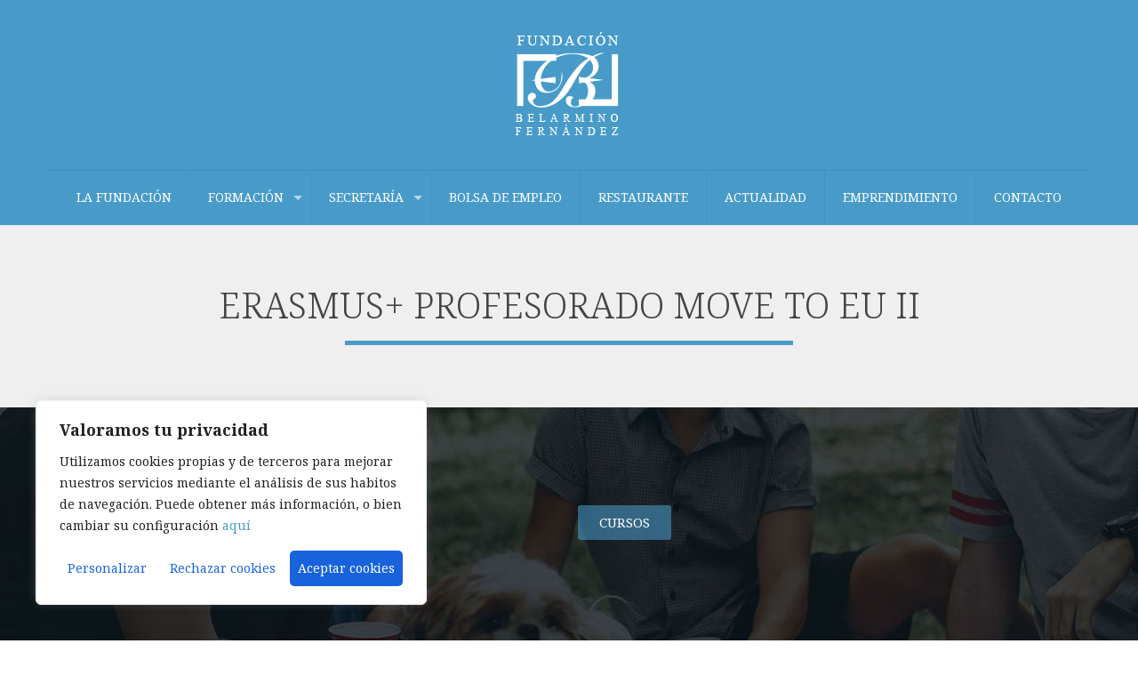

--- FILE ---
content_type: text/css
request_url: https://fundacionbelarminofernandez.com/wp-content/uploads/elementor/css/post-10164.css?ver=1709992710
body_size: 14846
content:
.elementor-10164 .elementor-element.elementor-element-a67b6d7:not(.elementor-motion-effects-element-type-background), .elementor-10164 .elementor-element.elementor-element-a67b6d7 > .elementor-motion-effects-container > .elementor-motion-effects-layer{background-color:#EFEFEF;}.elementor-10164 .elementor-element.elementor-element-a67b6d7{transition:background 0.3s, border 0.3s, border-radius 0.3s, box-shadow 0.3s;padding:60px 0px 60px 0px;}.elementor-10164 .elementor-element.elementor-element-a67b6d7 > .elementor-background-overlay{transition:background 0.3s, border-radius 0.3s, opacity 0.3s;}.elementor-10164 .elementor-element.elementor-element-08ea8af{text-align:center;}.elementor-10164 .elementor-element.elementor-element-a4aed89{--divider-border-style:solid;--divider-color:#489BC9;--divider-border-width:5px;}.elementor-10164 .elementor-element.elementor-element-a4aed89 .elementor-divider-separator{width:45%;margin:0 auto;margin-center:0;}.elementor-10164 .elementor-element.elementor-element-a4aed89 .elementor-divider{text-align:center;padding-top:0px;padding-bottom:0px;}.elementor-10164 .elementor-element.elementor-element-d60ae89:not(.elementor-motion-effects-element-type-background), .elementor-10164 .elementor-element.elementor-element-d60ae89 > .elementor-motion-effects-container > .elementor-motion-effects-layer{background-image:url("https://fundacionbelarminofernandez.com/wp-content/uploads/2020/09/Erasmus-scaled.jpeg");background-position:center center;}.elementor-10164 .elementor-element.elementor-element-d60ae89{transition:background 0.3s, border 0.3s, border-radius 0.3s, box-shadow 0.3s;padding:90px 0px 90px 0px;}.elementor-10164 .elementor-element.elementor-element-d60ae89 > .elementor-background-overlay{transition:background 0.3s, border-radius 0.3s, opacity 0.3s;}.elementor-10164 .elementor-element.elementor-element-853f0f6 .elementor-button .elementor-align-icon-right{margin-left:0px;}.elementor-10164 .elementor-element.elementor-element-853f0f6 .elementor-button .elementor-align-icon-left{margin-right:0px;}.elementor-10164 .elementor-element.elementor-element-853f0f6 .elementor-button{background-color:#489BC991;}.elementor-10164 .elementor-element.elementor-element-1b90c36 .elementor-button{background-color:#489BC991;}.elementor-10164 .elementor-element.elementor-element-b885ba7{text-align:center;color:#FFFFFF;}.elementor-10164 .elementor-element.elementor-element-11a444f{text-align:center;}.elementor-10164 .elementor-element.elementor-element-11a444f .elementor-heading-title{color:#FFFFFF;text-shadow:0px 0px 10px rgba(0,0,0,0.3);}.elementor-10164 .elementor-element.elementor-element-11a444f > .elementor-widget-container{padding:10px 10px 10px 10px;background-color:#489BC991;}.elementor-10164 .elementor-element.elementor-element-6f93c8e .elementor-icon-wrapper{text-align:center;}.elementor-10164 .elementor-element.elementor-element-6f93c8e.elementor-view-stacked .elementor-icon{background-color:#FFFFFF;}.elementor-10164 .elementor-element.elementor-element-6f93c8e.elementor-view-framed .elementor-icon, .elementor-10164 .elementor-element.elementor-element-6f93c8e.elementor-view-default .elementor-icon{color:#FFFFFF;border-color:#FFFFFF;}.elementor-10164 .elementor-element.elementor-element-6f93c8e.elementor-view-framed .elementor-icon, .elementor-10164 .elementor-element.elementor-element-6f93c8e.elementor-view-default .elementor-icon svg{fill:#FFFFFF;}.elementor-10164 .elementor-element.elementor-element-0fa51e1{text-align:center;}.elementor-10164 .elementor-element.elementor-element-0fa51e1 .elementor-heading-title{color:#FFFFFF;text-shadow:0px 0px 10px rgba(0,0,0,0.3);}.elementor-10164 .elementor-element.elementor-element-4f859f7 .elementor-icon-list-items:not(.elementor-inline-items) .elementor-icon-list-item:not(:last-child){padding-bottom:calc(10px/2);}.elementor-10164 .elementor-element.elementor-element-4f859f7 .elementor-icon-list-items:not(.elementor-inline-items) .elementor-icon-list-item:not(:first-child){margin-top:calc(10px/2);}.elementor-10164 .elementor-element.elementor-element-4f859f7 .elementor-icon-list-items.elementor-inline-items .elementor-icon-list-item{margin-right:calc(10px/2);margin-left:calc(10px/2);}.elementor-10164 .elementor-element.elementor-element-4f859f7 .elementor-icon-list-items.elementor-inline-items{margin-right:calc(-10px/2);margin-left:calc(-10px/2);}body.rtl .elementor-10164 .elementor-element.elementor-element-4f859f7 .elementor-icon-list-items.elementor-inline-items .elementor-icon-list-item:after{left:calc(-10px/2);}body:not(.rtl) .elementor-10164 .elementor-element.elementor-element-4f859f7 .elementor-icon-list-items.elementor-inline-items .elementor-icon-list-item:after{right:calc(-10px/2);}.elementor-10164 .elementor-element.elementor-element-4f859f7 .elementor-icon-list-icon i{color:#FFFFFF;}.elementor-10164 .elementor-element.elementor-element-4f859f7 .elementor-icon-list-icon svg{fill:#FFFFFF;}.elementor-10164 .elementor-element.elementor-element-4f859f7{--e-icon-list-icon-size:14px;}.elementor-10164 .elementor-element.elementor-element-4f859f7 .elementor-icon-list-text{color:#FFFFFF;}.elementor-10164 .elementor-element.elementor-element-c9e1566 .elementor-icon-wrapper{text-align:center;}.elementor-10164 .elementor-element.elementor-element-c9e1566.elementor-view-stacked .elementor-icon{background-color:#FFFFFF;}.elementor-10164 .elementor-element.elementor-element-c9e1566.elementor-view-framed .elementor-icon, .elementor-10164 .elementor-element.elementor-element-c9e1566.elementor-view-default .elementor-icon{color:#FFFFFF;border-color:#FFFFFF;}.elementor-10164 .elementor-element.elementor-element-c9e1566.elementor-view-framed .elementor-icon, .elementor-10164 .elementor-element.elementor-element-c9e1566.elementor-view-default .elementor-icon svg{fill:#FFFFFF;}.elementor-10164 .elementor-element.elementor-element-753da8d{text-align:center;}.elementor-10164 .elementor-element.elementor-element-753da8d .elementor-heading-title{color:#FFFFFF;}.elementor-10164 .elementor-element.elementor-element-9b9c8b6 .elementor-icon-list-items:not(.elementor-inline-items) .elementor-icon-list-item:not(:last-child){padding-bottom:calc(10px/2);}.elementor-10164 .elementor-element.elementor-element-9b9c8b6 .elementor-icon-list-items:not(.elementor-inline-items) .elementor-icon-list-item:not(:first-child){margin-top:calc(10px/2);}.elementor-10164 .elementor-element.elementor-element-9b9c8b6 .elementor-icon-list-items.elementor-inline-items .elementor-icon-list-item{margin-right:calc(10px/2);margin-left:calc(10px/2);}.elementor-10164 .elementor-element.elementor-element-9b9c8b6 .elementor-icon-list-items.elementor-inline-items{margin-right:calc(-10px/2);margin-left:calc(-10px/2);}body.rtl .elementor-10164 .elementor-element.elementor-element-9b9c8b6 .elementor-icon-list-items.elementor-inline-items .elementor-icon-list-item:after{left:calc(-10px/2);}body:not(.rtl) .elementor-10164 .elementor-element.elementor-element-9b9c8b6 .elementor-icon-list-items.elementor-inline-items .elementor-icon-list-item:after{right:calc(-10px/2);}.elementor-10164 .elementor-element.elementor-element-9b9c8b6 .elementor-icon-list-icon i{color:#FFFFFF;}.elementor-10164 .elementor-element.elementor-element-9b9c8b6 .elementor-icon-list-icon svg{fill:#FFFFFF;}.elementor-10164 .elementor-element.elementor-element-9b9c8b6{--e-icon-list-icon-size:14px;}.elementor-10164 .elementor-element.elementor-element-9b9c8b6 .elementor-icon-list-text{color:#FFFFFF;}.elementor-10164 .elementor-element.elementor-element-047008c .elementor-icon-wrapper{text-align:center;}.elementor-10164 .elementor-element.elementor-element-047008c.elementor-view-stacked .elementor-icon{background-color:#FFFFFF;}.elementor-10164 .elementor-element.elementor-element-047008c.elementor-view-framed .elementor-icon, .elementor-10164 .elementor-element.elementor-element-047008c.elementor-view-default .elementor-icon{color:#FFFFFF;border-color:#FFFFFF;}.elementor-10164 .elementor-element.elementor-element-047008c.elementor-view-framed .elementor-icon, .elementor-10164 .elementor-element.elementor-element-047008c.elementor-view-default .elementor-icon svg{fill:#FFFFFF;}.elementor-10164 .elementor-element.elementor-element-e47a25d{text-align:center;}.elementor-10164 .elementor-element.elementor-element-e47a25d .elementor-heading-title{color:#FFFFFF;}.elementor-10164 .elementor-element.elementor-element-c3d61e6 .elementor-icon-list-items:not(.elementor-inline-items) .elementor-icon-list-item:not(:last-child){padding-bottom:calc(10px/2);}.elementor-10164 .elementor-element.elementor-element-c3d61e6 .elementor-icon-list-items:not(.elementor-inline-items) .elementor-icon-list-item:not(:first-child){margin-top:calc(10px/2);}.elementor-10164 .elementor-element.elementor-element-c3d61e6 .elementor-icon-list-items.elementor-inline-items .elementor-icon-list-item{margin-right:calc(10px/2);margin-left:calc(10px/2);}.elementor-10164 .elementor-element.elementor-element-c3d61e6 .elementor-icon-list-items.elementor-inline-items{margin-right:calc(-10px/2);margin-left:calc(-10px/2);}body.rtl .elementor-10164 .elementor-element.elementor-element-c3d61e6 .elementor-icon-list-items.elementor-inline-items .elementor-icon-list-item:after{left:calc(-10px/2);}body:not(.rtl) .elementor-10164 .elementor-element.elementor-element-c3d61e6 .elementor-icon-list-items.elementor-inline-items .elementor-icon-list-item:after{right:calc(-10px/2);}.elementor-10164 .elementor-element.elementor-element-c3d61e6 .elementor-icon-list-icon i{color:#FFFFFF;}.elementor-10164 .elementor-element.elementor-element-c3d61e6 .elementor-icon-list-icon svg{fill:#FFFFFF;}.elementor-10164 .elementor-element.elementor-element-c3d61e6{--e-icon-list-icon-size:14px;}.elementor-10164 .elementor-element.elementor-element-c3d61e6 .elementor-icon-list-text{color:#FFFFFF;}.elementor-10164 .elementor-element.elementor-element-6ece1f6 .elementor-icon-wrapper{text-align:center;}.elementor-10164 .elementor-element.elementor-element-6ece1f6.elementor-view-stacked .elementor-icon{background-color:#FFFFFF;}.elementor-10164 .elementor-element.elementor-element-6ece1f6.elementor-view-framed .elementor-icon, .elementor-10164 .elementor-element.elementor-element-6ece1f6.elementor-view-default .elementor-icon{color:#FFFFFF;border-color:#FFFFFF;}.elementor-10164 .elementor-element.elementor-element-6ece1f6.elementor-view-framed .elementor-icon, .elementor-10164 .elementor-element.elementor-element-6ece1f6.elementor-view-default .elementor-icon svg{fill:#FFFFFF;}.elementor-10164 .elementor-element.elementor-element-e6b74d8{text-align:center;}.elementor-10164 .elementor-element.elementor-element-e6b74d8 .elementor-heading-title{color:#FFFFFF;}.elementor-10164 .elementor-element.elementor-element-a2b5af4 .elementor-icon-list-items:not(.elementor-inline-items) .elementor-icon-list-item:not(:last-child){padding-bottom:calc(10px/2);}.elementor-10164 .elementor-element.elementor-element-a2b5af4 .elementor-icon-list-items:not(.elementor-inline-items) .elementor-icon-list-item:not(:first-child){margin-top:calc(10px/2);}.elementor-10164 .elementor-element.elementor-element-a2b5af4 .elementor-icon-list-items.elementor-inline-items .elementor-icon-list-item{margin-right:calc(10px/2);margin-left:calc(10px/2);}.elementor-10164 .elementor-element.elementor-element-a2b5af4 .elementor-icon-list-items.elementor-inline-items{margin-right:calc(-10px/2);margin-left:calc(-10px/2);}body.rtl .elementor-10164 .elementor-element.elementor-element-a2b5af4 .elementor-icon-list-items.elementor-inline-items .elementor-icon-list-item:after{left:calc(-10px/2);}body:not(.rtl) .elementor-10164 .elementor-element.elementor-element-a2b5af4 .elementor-icon-list-items.elementor-inline-items .elementor-icon-list-item:after{right:calc(-10px/2);}.elementor-10164 .elementor-element.elementor-element-a2b5af4 .elementor-icon-list-icon i{color:#FFFFFF;}.elementor-10164 .elementor-element.elementor-element-a2b5af4 .elementor-icon-list-icon svg{fill:#FFFFFF;}.elementor-10164 .elementor-element.elementor-element-a2b5af4{--e-icon-list-icon-size:14px;}.elementor-10164 .elementor-element.elementor-element-a2b5af4 .elementor-icon-list-text{color:#FFFFFF;}.elementor-10164 .elementor-element.elementor-element-33c71d2{--spacer-size:10px;}.elementor-10164 .elementor-element.elementor-element-778a9b3{text-align:center;color:#FFFFFF;}.elementor-10164 .elementor-element.elementor-element-9be42f0{--spacer-size:50px;}.elementor-10164 .elementor-element.elementor-element-000344d{columns:2;column-gap:3px;}.elementor-10164 .elementor-element.elementor-element-6ecd95c > .elementor-element-populated{transition:background 0.3s, border 0.3s, border-radius 0.3s, box-shadow 0.3s;}.elementor-10164 .elementor-element.elementor-element-6ecd95c > .elementor-element-populated > .elementor-background-overlay{transition:background 0.3s, border-radius 0.3s, opacity 0.3s;}.elementor-10164 .elementor-element.elementor-element-1bf4e0c:not(.elementor-motion-effects-element-type-background), .elementor-10164 .elementor-element.elementor-element-1bf4e0c > .elementor-motion-effects-container > .elementor-motion-effects-layer{background-image:url("https://fundacionbelarminofernandez.com/wp-content/uploads/2020/09/parallax-home-scaled.jpg");background-position:center center;}.elementor-10164 .elementor-element.elementor-element-1bf4e0c{transition:background 0.3s, border 0.3s, border-radius 0.3s, box-shadow 0.3s;padding:90px 0px 90px 0px;}.elementor-10164 .elementor-element.elementor-element-1bf4e0c > .elementor-background-overlay{transition:background 0.3s, border-radius 0.3s, opacity 0.3s;}.elementor-10164 .elementor-element.elementor-element-3124c95{text-align:center;}.elementor-10164 .elementor-element.elementor-element-3124c95 .elementor-heading-title{color:#FFFFFF;}.elementor-10164 .elementor-element.elementor-element-4c4983b{text-align:center;color:#FFFFFF;}.elementor-10164 .elementor-element.elementor-element-25adf26 .elementor-button{background-color:#489BC9;}.elementor-10164 .elementor-element.elementor-element-25adf26 .elementor-button:hover, .elementor-10164 .elementor-element.elementor-element-25adf26 .elementor-button:focus{background-color:#007CC3;}@media(min-width:1025px){.elementor-10164 .elementor-element.elementor-element-d60ae89:not(.elementor-motion-effects-element-type-background), .elementor-10164 .elementor-element.elementor-element-d60ae89 > .elementor-motion-effects-container > .elementor-motion-effects-layer{background-attachment:fixed;}.elementor-10164 .elementor-element.elementor-element-1bf4e0c:not(.elementor-motion-effects-element-type-background), .elementor-10164 .elementor-element.elementor-element-1bf4e0c > .elementor-motion-effects-container > .elementor-motion-effects-layer{background-attachment:fixed;}}

--- FILE ---
content_type: text/css
request_url: https://fundacionbelarminofernandez.com/wp-content/themes/betheme/functions/plugins/elementor/assets/elementor.css?ver=6.1.1
body_size: 714
content:
/* ELEMENTS */

.elementor .image_frame,.elementor .wp-caption{margin-bottom:0}

/* portfolio grid */

.elementor-element[data-col="50"] .portfolio_grid li, .elementor-element[data-col="66"] .portfolio_grid li,
.elementor-col-50 .portfolio_grid li, .elementor-col-66 .portfolio_grid li{width:50%}
.elementor-element[data-col="100"] .portfolio_grid li,
.elementor-col-100 .portfolio_grid li{width:25%}

/* quick fact */

.elementor-widget-container .quick_fact .animate{opacity:1}

/* timeline */

.elementor .timeline_items *,.elementor .timeline_items *::before{box-sizing:content-box}

/* EDITOR PANEL */

/* transparent header - 1st section edit */
.elementor-edit-area:hover{z-index:31}


--- FILE ---
content_type: application/javascript
request_url: https://fundacionbelarminofernandez.com/wp-content/themes/betheme/js/parallax/translate3d.js?ver=21.8.5.1
body_size: 4905
content:
/**
 * Parallax
 *
 * Translate3d
 * 1.0 | Muffin Group
 */

var mfnSetup = {
  translate: null
};

(function($) {

  /* globals jQuery */

  "use strict";

  /**
   * mfnSetup
   */

  // has3d

  var has3d = function() {

    if (!window.getComputedStyle) {
      return false;
    }

    var el = document.createElement('div'),
      has3d,
      transforms = {
        'webkitTransform': '-webkit-transform',
        'OTransform': '-o-transform',
        'msTransform': '-ms-transform',
        'MozTransform': '-moz-transform',
        'transform': 'transform'
      };

    document.body.insertBefore(el, null);

    for (var t in transforms) {
      if (el.style[t] !== undefined) {
        el.style[t] = "translate3d(1px,1px,1px)";
        has3d = window.getComputedStyle(el).getPropertyValue(transforms[t]);
      }
    }

    document.body.removeChild(el);

    return (has3d !== undefined && has3d !== null && has3d.length > 0 && has3d !== "none");
  };

  // browserPrefix

  var browserPrefix = function() {

    var el = document.createElement('div'),
      vendor = ["ms", "O", "Webkit", "Moz"],
      i, prefix;

    for (i in vendor) {
      if (el.style[vendor[i] + "Transition"] !== undefined) {
        prefix = vendor[i];
        break;
      }
    }
    return prefix;
  };

  // __construct

  var __construct = function() {

    if (has3d()) {

      mfnSetup.translate = function(el, x, y) {
        el.css('-' + browserPrefix() + '-transform', 'translate3d(' + x + ', ' + y + ', 0)');
      };

    } else {

      mfnSetup.translate = function(el, x, y) {
        el.css({
          "left": x,
          "top": y
        });
      };

    }
  };

  __construct();

})(jQuery);

(function($) {

  "use strict";

  /**
   * $.fn.mfnParallax
   */

  $.fn.mfnParallax = function() {

    var el = $(this),
      parent = el.parent(),
      speed = 500,
      element, parentPos, windowH;

    // imageSize

    var imageSize = function(img) {

      var w, h, l, t; // width, height, left, top

      var imageW = img.get(0).naturalWidth;
      var imageH = img.get(0).naturalHeight;

      var parentW = img.parent().outerWidth();
      var parentH = img.parent().outerHeight();

      var windowH = $(window).height();

      // fix for small sections
      if (windowH > parentH) {
        parentH = windowH;
      }

      var diff = imageW / parentW;

      if ((imageH / diff) < parentH) {

        w = imageW / (imageH / parentH);
        h = parentH;

        if (w > imageW) {

          w = imageW;
          h = imageH;

        }

      } else {

        w = parentW;
        h = imageH / diff;

      }

      l = (parentW - w) / 2;
      t = (parentH - h) / 2;

      return [w, h, l, t];
    };

    // parallax

    var parallax = function() {

      var scrollTop = $(window).scrollTop(),
        scrollDiff, ratio, translateTop;

      if (parentPos !== undefined) {

        if (scrollTop >= parentPos.min && scrollTop <= parentPos.max) {

          scrollDiff = scrollTop - parentPos.min;
          ratio = scrollDiff / parentPos.height;

          translateTop = windowH + (ratio * speed) - scrollDiff - (speed * (windowH / parentPos.height));

          mfnSetup.translate(el, element.left + "px", -Math.round(translateTop) + "px");
        }

      }
    };

    // init

    var init = function() {

      windowH = $(window).height();

      var initElement = function() {

        var size = imageSize(el);

        el.removeAttr('style').css({
          'width': size[0],
          'height': size[1]
        });

        mfnSetup.translate(el, size[2] + "px", size[3] + "px");

        return {
          'width': size[0],
          'height': size[1],
          'left': size[2],
          'top': size[3]
        };
      };

      element = initElement();

      var initParent = function() {

        var min = parent.offset().top - $(window).height();
        var max = parent.offset().top + $(parent).outerHeight();

        return {
          'min': min,
          'max': max,
          'height': max - min
        };
      };

      parentPos = initParent();
    };

    // reload

    var reload = function() {

      setTimeout(function() {
        init();
        parallax();
      }, 50);

    };

    // .bind()

    $(window).bind('load resize', reload);
    $(window).bind('scroll', parallax);

  };

  /**
   * $(document).ready
   * Specify a function to execute when the DOM is fully loaded.
   */

  $(document).ready(function() {

    if ($(".mfn-parallax").length) {

      $(".mfn-parallax").each(function() {
        $(this).mfnParallax();
      });

    }

  });

})(jQuery);
